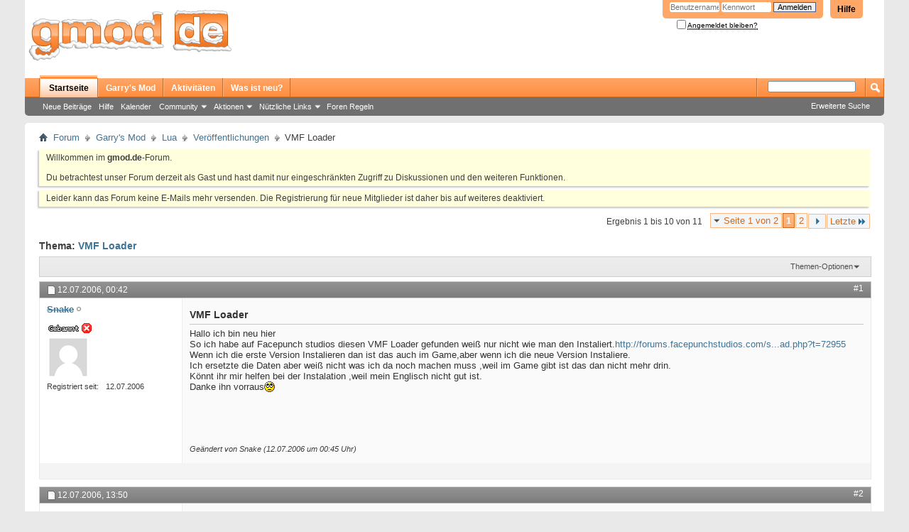

--- FILE ---
content_type: text/html; charset=utf-8
request_url: https://gmod.de/threads/4537-VMF-Loader
body_size: 11675
content:
<!DOCTYPE html PUBLIC "-//W3C//DTD XHTML 1.0 Transitional//EN" "http://www.w3.org/TR/xhtml1/DTD/xhtml1-transitional.dtd">
<html xmlns="http://www.w3.org/1999/xhtml" dir="ltr" lang="de" id="vbulletin_html">
<head>
	<meta http-equiv="Content-Type" content="text/html; charset=utf-8" />
<meta id="e_vb_meta_bburl" name="vb_meta_bburl" content="https://gmod.de" />
<base href="https://gmod.de/" /><!--[if IE]></base><![endif]-->
<meta name="generator" content="vBulletin 4.2.2" />
<meta http-equiv="X-UA-Compatible" content="IE=9" />

	<link rel="Shortcut Icon" href="favicon.ico" type="image/x-icon" />








<script type="text/javascript">
<!--
	if (typeof YAHOO === 'undefined') // Load ALL YUI Local
	{
		document.write('<script type="text/javascript" src="https://scripts.gmod.de/yui/yuiloader-dom-event/yuiloader-dom-event.js?v=422"><\/script>');
		document.write('<script type="text/javascript" src="https://scripts.gmod.de/yui/connection/connection-min.js?v=422"><\/script>');
		var yuipath = 'clientscript/yui';
		var yuicombopath = '';
		var remoteyui = false;
	}
	else	// Load Rest of YUI remotely (where possible)
	{
		var yuipath = 'clientscript/yui';
		var yuicombopath = '';
		var remoteyui = true;
		if (!yuicombopath)
		{
			document.write('<script type="text/javascript" src="https://scripts.gmod.de/yui/connection/connection-min.js?v=422"><\/script>');
		}
	}
	var SESSIONURL = "s=f09792485e4605fba8992db38e200625&";
	var SECURITYTOKEN = "guest";
	var IMGDIR_MISC = "images/misc";
	var IMGDIR_BUTTON = "images/buttons";
	var vb_disable_ajax = parseInt("0", 10);
	var SIMPLEVERSION = "422";
	var BBURL = "https://gmod.de";
	var LOGGEDIN = 0 > 0 ? true : false;
	var THIS_SCRIPT = "showthread";
	var RELPATH = "threads/4537-VMF-Loader";
	var PATHS = {
		forum : "",
		cms   : "",
		blog  : ""
	};
	var AJAXBASEURL = "https://gmod.de/";
// -->
</script>
<script type="text/javascript" src="https://scripts.gmod.de/vbulletin-core.js?v=422"></script>



	<link rel="alternate" type="application/rss+xml" title="gmod.de RSS-Feed" href="https://gmod.de/external.php?type=RSS2" />
	
		<link rel="alternate" type="application/rss+xml" title="gmod.de - Veröffentlichungen - RSS-Feed" href="https://gmod.de/external.php?type=RSS2&amp;forumids=67" />
	



	<link rel="stylesheet" type="text/css" href="https://scripts.gmod.de/vbulletin_css/style00021l/main-rollup.css?d=1541841624" />
        

	<!--[if lt IE 8]>
	<link rel="stylesheet" type="text/css" href="https://scripts.gmod.de/vbulletin_css/style00021l/popupmenu-ie.css?d=1541841624" />
	<link rel="stylesheet" type="text/css" href="https://scripts.gmod.de/vbulletin_css/style00021l/vbulletin-ie.css?d=1541841624" />
	<link rel="stylesheet" type="text/css" href="https://scripts.gmod.de/vbulletin_css/style00021l/vbulletin-chrome-ie.css?d=1541841624" />
	<link rel="stylesheet" type="text/css" href="https://scripts.gmod.de/vbulletin_css/style00021l/vbulletin-formcontrols-ie.css?d=1541841624" />
	<link rel="stylesheet" type="text/css" href="https://scripts.gmod.de/vbulletin_css/style00021l/editor-ie.css?d=1541841624" />
	<![endif]-->
<script type="text/javascript" src="https://scripts.gmod.de/post_thanks.js"></script>

<style type="text/css">
.postbitlegacy .postfoot .textcontrols a.post_thanks_button, .postbit .postfoot .textcontrols a.post_thanks_button  {
	background: url(images/buttons/post_thanks.png) no-repeat transparent left;
	padding-left: 20px;
}
.postbitlegacy .postfoot .textcontrols a.post_thanks_button:hover, .postbit .postfoot .textcontrols a.post_thanks_button:hover  {
	background: url(images/buttons/post_thanks-hover.png) no-repeat transparent left;
</style>
 
	<meta name="keywords" content="facepunch, game, vmf, ,weil, version, weiß, loader, könnt, englisch, vorrausroll, instalation, studios, game,aber, neue, instaliere, ersetzte, instalieren, instaliert.http://forums.facepunchstudios.com/showthread.php?t=72955, daten" />
	<meta name="description" content="Hallo ich bin neu hier 
So ich habe auf Facepunch studios diesen VMF Loader gefunden weiß nur nicht wie man den Instaliert.http://forums.facepunchstudios.com/showthread.php?t=72955 
Wenn ich die erste Version Instalieren dan ist das auch im Game,aber wenn ich die neue Version Instaliere. 
Ich ersetzte die Daten aber weiß nicht was ich da noch machen muss ,weil im Game gibt ist das dan nicht mehr drin. 
Könnt ihr mir helfen bei der Instalation ,weil mein Englisch nicht gut ist. 
Danke ihn" />

	<title> VMF Loader</title>
	<link rel="canonical" href="threads/4537-VMF-Loader?s=f09792485e4605fba8992db38e200625" />
	
	
	
	
	
	
	
	
	

	
		<link rel="stylesheet" type="text/css" href="https://scripts.gmod.de/vbulletin_css/style00021l/showthread-rollup.css?d=1541841624" />
	
	<!--[if lt IE 8]><link rel="stylesheet" type="text/css" href="https://scripts.gmod.de/vbulletin_css/style00021l/toolsmenu-ie.css?d=1541841624" />
	<link rel="stylesheet" type="text/css" href="https://scripts.gmod.de/vbulletin_css/style00021l/postlist-ie.css?d=1541841624" />
	<link rel="stylesheet" type="text/css" href="https://scripts.gmod.de/vbulletin_css/style00021l/showthread-ie.css?d=1541841624" />
	<link rel="stylesheet" type="text/css" href="https://scripts.gmod.de/vbulletin_css/style00021l/postbit-ie.css?d=1541841624" />
	<link rel="stylesheet" type="text/css" href="https://scripts.gmod.de/vbulletin_css/style00021l/poll-ie.css?d=1541841624" /><![endif]-->
<link rel="stylesheet" type="text/css" href="https://scripts.gmod.de/vbulletin_css/style00021l/additional.css?d=1541841624" />

</head>

<body>




<div class="above_body"> <!-- closing tag is in template navbar -->
<div id="header" class="floatcontainer doc_header">
	<div><a name="top" href="forum.php?s=f09792485e4605fba8992db38e200625" class="logo-image"><img src="https://images.gmod.de/gmodde/logo.png" alt="gmod.de - Powered by vBulletin" /></a></div>
	<div id="toplinks" class="toplinks">
		
			<ul class="nouser">
			
				<li><a rel="help" href="faq.php?s=f09792485e4605fba8992db38e200625">Hilfe</a></li>
				<li>
			<script type="text/javascript" src="https://scripts.gmod.de/vbulletin_md5.js?v=422"></script>
			<form id="navbar_loginform" action="login.php?s=f09792485e4605fba8992db38e200625&amp;do=login" method="post" onsubmit="md5hash(vb_login_password, vb_login_md5password, vb_login_md5password_utf, 0)">
				<fieldset id="logindetails" class="logindetails">
					<div>
						<div>
					<input type="text" class="textbox default-value" name="vb_login_username" id="navbar_username" size="10" accesskey="u" tabindex="101" value="Benutzername" />
					<input type="password" class="textbox" tabindex="102" name="vb_login_password" id="navbar_password" size="10" />
					<input type="text" class="textbox default-value" tabindex="102" name="vb_login_password_hint" id="navbar_password_hint" size="10" value="Kennwort" style="display:none;" />
					<input type="submit" class="loginbutton" tabindex="104" value="Anmelden" title="Geben Sie zur Anmeldung Ihren Benutzernamen und Ihr Kennwort in die dafür vorgesehenen Textfelder ein oder klicken Sie auf die 'Registrieren'-Schaltfläche, um ein neues Benutzerkonto anzulegen." accesskey="s" />
						</div>
					</div>
				</fieldset>
				<div id="remember" class="remember">
					<label for="cb_cookieuser_navbar"><input type="checkbox" name="cookieuser" value="1" id="cb_cookieuser_navbar" class="cb_cookieuser_navbar" accesskey="c" tabindex="103" /> <acronym style="border-bottom: 1px dotted #000000; cursor: help;" title="Sie bleiben angemeldet, bis Sie sich selbst abmelden.">Angemeldet bleiben?</acronym></label>
				</div>

				<input type="hidden" name="s" value="f09792485e4605fba8992db38e200625" />
				<input type="hidden" name="securitytoken" value="guest" />
				<input type="hidden" name="do" value="login" />
				<input type="hidden" name="vb_login_md5password" />
				<input type="hidden" name="vb_login_md5password_utf" />
			</form>
			<script type="text/javascript">
			YAHOO.util.Dom.setStyle('navbar_password_hint', "display", "inline");
			YAHOO.util.Dom.setStyle('navbar_password', "display", "none");
			vB_XHTML_Ready.subscribe(function()
			{
			//
				YAHOO.util.Event.on('navbar_username', "focus", navbar_username_focus);
				YAHOO.util.Event.on('navbar_username', "blur", navbar_username_blur);
				YAHOO.util.Event.on('navbar_password_hint', "focus", navbar_password_hint);
				YAHOO.util.Event.on('navbar_password', "blur", navbar_password);
			});
			
			function navbar_username_focus(e)
			{
			//
				var textbox = YAHOO.util.Event.getTarget(e);
				if (textbox.value == 'Benutzername')
				{
				//
					textbox.value='';
					textbox.style.color='#000000';
				}
			}

			function navbar_username_blur(e)
			{
			//
				var textbox = YAHOO.util.Event.getTarget(e);
				if (textbox.value == '')
				{
				//
					textbox.value='Benutzername';
					textbox.style.color='#777777';
				}
			}
			
			function navbar_password_hint(e)
			{
			//
				var textbox = YAHOO.util.Event.getTarget(e);
				
				YAHOO.util.Dom.setStyle('navbar_password_hint', "display", "none");
				YAHOO.util.Dom.setStyle('navbar_password', "display", "inline");
				YAHOO.util.Dom.get('navbar_password').focus();
			}

			function navbar_password(e)
			{
			//
				var textbox = YAHOO.util.Event.getTarget(e);
				
				if (textbox.value == '')
				{
					YAHOO.util.Dom.setStyle('navbar_password_hint', "display", "inline");
					YAHOO.util.Dom.setStyle('navbar_password', "display", "none");
				}
			}
			</script>
				</li>
				
			</ul>
		
	</div>
	<div class="ad_global_header">
		
		
	</div>
	<hr />
</div>
<div id="navbar" class="navbar">
	<ul id="navtabs" class="navtabs floatcontainer">
		
		
	
		<li class="selected" id="vbtab_forum">
			<a class="navtab" href="forum.php?s=f09792485e4605fba8992db38e200625">Startseite</a>
		</li>
		
		
			<ul class="floatcontainer">
				
					
						
							<li id="vbflink_newposts"><a href="search.php?s=f09792485e4605fba8992db38e200625&amp;do=getnew&amp;contenttype=vBForum_Post">Neue Beiträge</a></li>
						
					
				
					
						
							<li id="vbflink_faq"><a href="faq.php?s=f09792485e4605fba8992db38e200625">Hilfe</a></li>
						
					
				
					
						
							<li id="vbflink_calendar"><a href="calendar.php?s=f09792485e4605fba8992db38e200625">Kalender</a></li>
						
					
				
					
						<li class="popupmenu" id="vbmenu_community">
							<a href="javascript://" class="popupctrl">Community</a>
							<ul class="popupbody popuphover">
								
									<li id="vbclink_members"><a href="memberlist.php?s=f09792485e4605fba8992db38e200625">Benutzerliste</a></li>
								
							</ul>
						</li>
					
				
					
						<li class="popupmenu" id="vbmenu_actions">
							<a href="javascript://" class="popupctrl">Aktionen</a>
							<ul class="popupbody popuphover">
								
									<li id="vbalink_mfr"><a href="forumdisplay.php?s=f09792485e4605fba8992db38e200625&amp;do=markread&amp;markreadhash=guest">Alle Foren als gelesen markieren</a></li>
								
							</ul>
						</li>
					
				
					
						<li class="popupmenu" id="vbmenu_qlinks">
							<a href="javascript://" class="popupctrl">Nützliche Links</a>
							<ul class="popupbody popuphover">
								
									<li id="vbqlink_posts"><a href="search.php?s=f09792485e4605fba8992db38e200625&amp;do=getdaily&amp;contenttype=vBForum_Post">Heutige Beiträge</a></li>
								
									<li id="vbqlink_leaders"><a href="showgroups.php?s=f09792485e4605fba8992db38e200625">Forum-Mitarbeiter anzeigen </a></li>
								
							</ul>
						</li>
					
				
					
						
							<li id="vsafrules_link"><a href="misc.php??s=f09792485e4605fba8992db38e200625do=vsarules">Foren Regeln</a></li>
						
					
				
			</ul>
		

	
		<li  id="tab_nziw_422">
			<a class="navtab" href="https://gmod.de/forums/43-Garry-s-Mod">Garry's Mod</a>
		</li>
		
		

	
		<li  id="vbtab_activity">
			<a class="navtab" href="activity.php?s=f09792485e4605fba8992db38e200625">Aktivitäten</a>
		</li>
		
		

	
		<li  id="vbtab_whatsnew">
			<a class="navtab" href="search.php?s=f09792485e4605fba8992db38e200625&amp;do=getnew&contenttype=vBForum_Post">Was ist neu?</a>
		</li>
		
		

		
	</ul>
	
		<div id="globalsearch" class="globalsearch">
			<form action="search.php?s=f09792485e4605fba8992db38e200625&amp;do=process" method="post" id="navbar_search" class="navbar_search">
				
				<input type="hidden" name="securitytoken" value="guest" />
				<input type="hidden" name="do" value="process" />
				<span class="textboxcontainer"><span><input type="text" value="" name="query" class="textbox" tabindex="99"/></span></span>
				<span class="buttoncontainer"><span><input type="image" class="searchbutton" src="https://images.gmod.de/buttons/search.png" name="submit" onclick="document.getElementById('navbar_search').submit;" tabindex="100"/></span></span>
			</form>
			<ul class="navbar_advanced_search">
				<li><a href="search.php?s=f09792485e4605fba8992db38e200625&amp;search_type=1" accesskey="4">Erweiterte Suche</a></li>
				
			</ul>
		</div>
	
</div>
</div><!-- closing div for above_body -->

<div class="body_wrapper">
<div id="breadcrumb" class="breadcrumb">
	<ul class="floatcontainer">
		<li class="navbithome"><a href="index.php?s=f09792485e4605fba8992db38e200625" accesskey="1"><img src="https://images.gmod.de/misc/navbit-home.png" alt="Startseite" /></a></li>
		
	<li class="navbit"><a href="forum.php?s=f09792485e4605fba8992db38e200625">Forum</a></li>

	<li class="navbit"><a href="forums/43-Garry-s-Mod?s=f09792485e4605fba8992db38e200625">Garry's Mod</a></li>

	<li class="navbit"><a href="forums/49-Lua?s=f09792485e4605fba8992db38e200625">Lua</a></li>

	<li class="navbit"><a href="forums/67-Veröffentlichungen?s=f09792485e4605fba8992db38e200625">Veröffentlichungen</a></li>

		
	<li class="navbit lastnavbit"><span> VMF Loader</span></li>

	</ul>
	<hr />
</div>

 



	<form action="profile.php?do=dismissnotice" method="post" id="notices" class="notices">
		<input type="hidden" name="do" value="dismissnotice" />
		<input type="hidden" name="s" value="s=f09792485e4605fba8992db38e200625&amp;" />
		<input type="hidden" name="securitytoken" value="guest" />
		<input type="hidden" id="dismiss_notice_hidden" name="dismiss_noticeid" value="" />
		<input type="hidden" name="url" value="" />
		<ol>
			<li class="restore" id="navbar_notice_1">
	
	Willkommen im <strong>gmod.de</strong>-Forum. <br /><br />Du betrachtest unser Forum derzeit als Gast und hast damit nur eingeschr&auml;nkten Zugriff zu Diskussionen und den weiteren Funktionen.
</li><li class="restore" id="navbar_notice_18">
	
	Leider kann das Forum keine E-Mails mehr versenden.

Die Registrierung für neue Mitglieder ist daher bis auf weiteres deaktiviert.
</li>
		</ol>
	</form>




	<div id="above_postlist" class="above_postlist">
		
		<div id="pagination_top" class="pagination_top">
		
			<form action="threads/4537-VMF-Loader/page2?s=f09792485e4605fba8992db38e200625" method="get" class="pagination popupmenu nohovermenu">
<input type="hidden" name="t" value="4537" /><input type="hidden" name="s" value="f09792485e4605fba8992db38e200625" />
	
		<span><a href="javascript://" class="popupctrl">Seite 1 von 2</a></span>
		
		
		
		<span class="selected"><a href="javascript://" title="Ergebnis 1 bis 10 von 11">1</a></span><span><a href="threads/4537-VMF-Loader/page2?s=f09792485e4605fba8992db38e200625" title="Zeige Ergebnis 11 bis 11 von 11">2</a></span>
		
		
		<span class="prev_next"><a rel="next" href="threads/4537-VMF-Loader/page2?s=f09792485e4605fba8992db38e200625" title="Nächste Seite - Ergebnis 11 bis 11 von 11"><img src="https://images.gmod.de/pagination/next-right.png" alt="Nächste" /></a></span>
		
		
		<span class="first_last"><a href="threads/4537-VMF-Loader/page2?s=f09792485e4605fba8992db38e200625" title="Letzte Seite - Ergebnis 11 bis 11 von 11">Letzte<img src="https://images.gmod.de/pagination/last-right.png" alt="Letzte" /></a></span>
		
	
	<ul class="popupbody popuphover">
		<li class="formsubmit jumptopage"><label>Gehe zu Seite: <input type="text" name="page" size="4" /></label> <input type="submit" class="button" value="Los" /></li>
	</ul>
</form>
		
			<div id="postpagestats_above" class="postpagestats">
				Ergebnis 1 bis 10 von 11
			</div>
		</div>
	</div>
	<div id="pagetitle" class="pagetitle">
		<h1>
			Thema: <span class="threadtitle"><a href="threads/4537-VMF-Loader?s=f09792485e4605fba8992db38e200625" title="Seite neu laden">VMF Loader</a></span>
		</h1>
		
	</div>
	<div id="thread_controls" class="thread_controls toolsmenu">
		<div>
		<ul id="postlist_popups" class="postlist_popups popupgroup">
			
			
			<li class="popupmenu" id="threadtools">
				<h6><a class="popupctrl" href="javascript://">Themen-Optionen</a></h6>
				<ul class="popupbody popuphover">
					<li><a href="printthread.php?s=f09792485e4605fba8992db38e200625&amp;t=4537&amp;pp=10&amp;page=1" accesskey="3" rel="nofollow">Druckbare Version zeigen</a></li>
					
						<li><a href="sendmessage.php?s=f09792485e4605fba8992db38e200625&amp;do=sendtofriend&amp;t=4537" rel="nofollow">Thema weiterempfehlen&hellip;</a></li>
					
					<li>
						
							<a href="subscription.php?s=f09792485e4605fba8992db38e200625&amp;do=addsubscription&amp;t=4537" rel="nofollow">Thema abonnieren&hellip;</a>
						
					</li>
					
				</ul>
			</li>

			

			

			

			

			
			</ul>
		</div>
	</div>

<div id="postlist" class="postlist restrain">
	

	
		<ol id="posts" class="posts" start="1">
			
<li class="postbitlegacy postbitim postcontainer old" id="post_61397">
<!-- see bottom of postbit.css for .userinfo .popupmenu styles -->

	<div class="posthead">
			<span class="postdate old">
				
					<span class="date">12.07.2006,&nbsp;<span class="time">00:42</span></span>
				
			</span>
			<span class="nodecontrols">
				
					<a name="post61397" href="threads/4537-VMF-Loader?s=f09792485e4605fba8992db38e200625&amp;p=61397&amp;viewfull=1#post61397" class="postcounter">#1</a><a id="postcount61397" name="1"></a>
				
				
				
			</span>
	</div>
	<div class="postdetails">
		<div class="userinfo">
			<div class="username_container">
			
				<div class="popupmenu memberaction">
	<a class="username offline popupctrl" href="members/790-Snake?s=f09792485e4605fba8992db38e200625" title="Snake ist offline"><strong><span style="text-decoration: line-through;">Snake</span></strong></a>
	<ul class="popupbody popuphover memberaction_body">
		<li class="left">
			<a href="members/790-Snake?s=f09792485e4605fba8992db38e200625" class="siteicon_profile">
				Profil
			</a>
		</li>
		
		<li class="right">
			<a href="search.php?s=f09792485e4605fba8992db38e200625&amp;do=finduser&amp;userid=790&amp;contenttype=vBForum_Post&amp;showposts=1" class="siteicon_forum" rel="nofollow">
				Beiträge anzeigen
			</a>
		</li>
		
		
		
		
		
		
		
		

		

		
		
	</ul>
</div>
				<img class="inlineimg onlinestatus" src="https://images.gmod.de/statusicon/user-offline.png" alt="Snake ist offline" border="0" />

			
			</div>
			<span class="usertitle">
				<img src="https://images.gmod.de/gmodde/titles/gebannt.png" alt="" border="0" />
			</span>
			
			
			
			<a class="postuseravatar" href="members/790-Snake?s=f09792485e4605fba8992db38e200625" title="Snake ist offline">
<img src="https://images.gmod.de/misc/unknown.gif" alt="Avatar von Snake" title="Avatar von Snake" />
			</a>
			 
			
				<hr />
				<dl class="userinfo_extra">
					<dt>Registriert seit</dt> <dd>12.07.2006</dd>
					
					<!--  -->
					<!-- <dt>Beiträge</dt> <dd>115</dd>	-->
					
				</dl>
				
				
				<div class="imlinks">
					    
				</div>
			
			
		</div>
		<div class="postbody">
			<div class="postrow has_after_content">
				
				
				<h2 class="title icon">
					VMF Loader
				</h2>
				


						
							
							
						
						
				<div class="content">
					<div id="post_message_61397">
						<blockquote class="postcontent restore ">
<!-- aeBeginAds -->
							Hallo ich bin neu hier<br />
So ich habe auf Facepunch studios diesen VMF Loader gefunden weiß nur nicht wie man den Instaliert.<a href="http://forums.facepunchstudios.com/showthread.php?t=72955" target="_blank" rel="nofollow">http://forums.facepunchstudios.com/s...ad.php?t=72955</a><br />
Wenn ich die erste Version Instalieren dan ist das auch im Game,aber wenn ich die neue Version Instaliere.<br />
Ich ersetzte die Daten aber weiß nicht was ich da noch machen muss ,weil im Game gibt ist das dan nicht mehr drin.<br />
Könnt ihr mir helfen bei der Instalation ,weil mein Englisch nicht gut ist.<br />
Danke ihn vorraus<img src="https://images.gmod.de/gmodde/smilies/icon_rolleyes.gif" border="0" alt="" title="Rolling Eyes" class="inlineimg" />

<!-- aeEndAds -->
						</blockquote>
					</div>

					
				</div>
			</div>
			
			<div class="after_content">
				
				<!-- edit note -->
				<blockquote class="postcontent lastedited">
					
						Geändert von Snake (12.07.2006 um <span class="time">00:45</span> Uhr)
					
					
				</blockquote>
				<!-- / edit note -->
				
				
				
					 
				
				
				
			</div>
			
			<div class="cleardiv"></div>
		</div>
	</div>
		<div class="postfoot">
			<!-- <div class="postfoot_container"> -->
			<div class="textcontrols floatcontainer">
				<span class="postcontrols">
					<img style="display:none" id="progress_61397" src="https://images.gmod.de/misc/progress.gif" alt="" />
					
					
					
					
				</span>
				<span class="postlinking">
					
						
					

					
					
					
					

					
					

					
					
					
					
					
				</span>
			<!-- </div> -->
			</div>
		</div>
	<hr />
</li>
<li class="postbitlegacy postbitim" id="post_thanks_box_61397" style="display:none">
	
</li> 
<li class="postbitlegacy postbitim postcontainer old" id="post_61436">
<!-- see bottom of postbit.css for .userinfo .popupmenu styles -->

	<div class="posthead">
			<span class="postdate old">
				
					<span class="date">12.07.2006,&nbsp;<span class="time">13:50</span></span>
				
			</span>
			<span class="nodecontrols">
				
					<a name="post61436" href="threads/4537-VMF-Loader?s=f09792485e4605fba8992db38e200625&amp;p=61436&amp;viewfull=1#post61436" class="postcounter">#2</a><a id="postcount61436" name="2"></a>
				
				
				
			</span>
	</div>
	<div class="postdetails">
		<div class="userinfo">
			<div class="username_container">
			
				<div class="popupmenu memberaction">
	<a class="username offline popupctrl" href="members/357-Pac_187?s=f09792485e4605fba8992db38e200625" title="Pac_187 ist offline"><strong>Pac_187</strong></a>
	<ul class="popupbody popuphover memberaction_body">
		<li class="left">
			<a href="members/357-Pac_187?s=f09792485e4605fba8992db38e200625" class="siteicon_profile">
				Profil
			</a>
		</li>
		
		<li class="right">
			<a href="search.php?s=f09792485e4605fba8992db38e200625&amp;do=finduser&amp;userid=357&amp;contenttype=vBForum_Post&amp;showposts=1" class="siteicon_forum" rel="nofollow">
				Beiträge anzeigen
			</a>
		</li>
		
		
		<li class="left">
			<a href="private.php?s=f09792485e4605fba8992db38e200625&amp;do=newpm&amp;u=357" class="siteicon_message" rel="nofollow">
				Private Nachricht
			</a>
		</li>
		
		
		
		
		
		
		

		

		
		
	</ul>
</div>
				<img class="inlineimg onlinestatus" src="https://images.gmod.de/statusicon/user-offline.png" alt="Pac_187 ist offline" border="0" />

			
			</div>
			<span class="usertitle">
				<img src="https://images.gmod.de/gmodde/titles/user/pac.png" alt="" border="0" />
			</span>
			
			
			
			<a class="postuseravatar" href="members/357-Pac_187?s=f09792485e4605fba8992db38e200625" title="Pac_187 ist offline">
<img src="https://userdata.gmod.de/avatars/avatar357_63.gif" alt="Avatar von Pac_187" title="Avatar von Pac_187" />
			</a>
			 
			
				<hr />
				<dl class="userinfo_extra">
					<dt>Registriert seit</dt> <dd>14.11.2005</dd>
					
					<!--  -->
					<!-- <dt>Beiträge</dt> <dd>8.739</dd>	-->
					
				</dl>
				
				
				<div class="imlinks">
					    
				</div>
			
			
				<span class="rank"><a href="https://gmod.de/faq.php?faq=vb_board_usage#faq_steamauth"><img src="https://images.gmod.de/gmodde/ranks/hat_gmod.png"></a><a href="https://gmod.de/showgroups.php"><img src="https://images.gmod.de/gmodde/ranks/hat_gespendet.png"></a><a href="https://gmod.de/showgroups.php"><img src="https://images.gmod.de/gmodde/ranks/ehemaliger_mitarbeiter.png"></a></span>
			
		</div>
		<div class="postbody">
			<div class="postrow">
				
				
				<h2 class="title icon">
					<img src="https://images.gmod.de/gmodde/icons/standard.png" alt="Standard" /> AW: VMF Loader
				</h2>
				


						
						
				<div class="content">
					<div id="post_message_61436">
						<blockquote class="postcontent restore ">
<!-- aeBeginAds -->
							Schieb einfach die vmfloader.lua in  <b>.....gmod9\lua\init\</b>  rein dann läd das spiel den VMF-Loader<br />
sobald du eine Map startest<img src="https://images.gmod.de/gmodde/smilies/icon_wink.gif" border="0" alt="" title="Wink" class="inlineimg" /> <br />
<br />
<br />
btw.: Willkommen im Forum

<!-- aeEndAds -->
						</blockquote>
					</div>

					
				</div>
			</div>
			
			<div class="cleardiv"></div>
		</div>
	</div>
		<div class="postfoot">
			<!-- <div class="postfoot_container"> -->
			<div class="textcontrols floatcontainer">
				<span class="postcontrols">
					<img style="display:none" id="progress_61436" src="https://images.gmod.de/misc/progress.gif" alt="" />
					
					
					
					
				</span>
				<span class="postlinking">
					
						
					

					
					
					
					

					
					

					
					
					
					
					
				</span>
			<!-- </div> -->
			</div>
		</div>
	<hr />
</li>
<li class="postbitlegacy postbitim" id="post_thanks_box_61436" style="display:none">
	
</li> 
<li class="postbitlegacy postbitim postcontainer old" id="post_61448">
<!-- see bottom of postbit.css for .userinfo .popupmenu styles -->

	<div class="posthead">
			<span class="postdate old">
				
					<span class="date">12.07.2006,&nbsp;<span class="time">15:38</span></span>
				
			</span>
			<span class="nodecontrols">
				
					<a name="post61448" href="threads/4537-VMF-Loader?s=f09792485e4605fba8992db38e200625&amp;p=61448&amp;viewfull=1#post61448" class="postcounter">#3</a><a id="postcount61448" name="3"></a>
				
				
				
			</span>
	</div>
	<div class="postdetails">
		<div class="userinfo">
			<div class="username_container">
			
				<div class="popupmenu memberaction">
	<a class="username offline popupctrl" href="members/790-Snake?s=f09792485e4605fba8992db38e200625" title="Snake ist offline"><strong><span style="text-decoration: line-through;">Snake</span></strong></a>
	<ul class="popupbody popuphover memberaction_body">
		<li class="left">
			<a href="members/790-Snake?s=f09792485e4605fba8992db38e200625" class="siteicon_profile">
				Profil
			</a>
		</li>
		
		<li class="right">
			<a href="search.php?s=f09792485e4605fba8992db38e200625&amp;do=finduser&amp;userid=790&amp;contenttype=vBForum_Post&amp;showposts=1" class="siteicon_forum" rel="nofollow">
				Beiträge anzeigen
			</a>
		</li>
		
		
		
		
		
		
		
		

		

		
		
	</ul>
</div>
				<img class="inlineimg onlinestatus" src="https://images.gmod.de/statusicon/user-offline.png" alt="Snake ist offline" border="0" />

			
			</div>
			<span class="usertitle">
				<img src="https://images.gmod.de/gmodde/titles/gebannt.png" alt="" border="0" />
			</span>
			
			
			
			<a class="postuseravatar" href="members/790-Snake?s=f09792485e4605fba8992db38e200625" title="Snake ist offline">
<img src="https://images.gmod.de/misc/unknown.gif" alt="Avatar von Snake" title="Avatar von Snake" />
			</a>
			 
			
				<hr />
				<dl class="userinfo_extra">
					<dt>Registriert seit</dt> <dd>12.07.2006</dd>
					
					<!--  -->
					<!-- <dt>Beiträge</dt> <dd>115</dd>	-->
					
				</dl>
				
				
				<div class="imlinks">
					    
				</div>
			
			
		</div>
		<div class="postbody">
			<div class="postrow has_after_content">
				
				
				<h2 class="title icon">
					<img src="https://images.gmod.de/gmodde/icons/standard.png" alt="Standard" /> AW: VMF Loader
				</h2>
				


						
						
				<div class="content">
					<div id="post_message_61448">
						<blockquote class="postcontent restore ">
<!-- aeBeginAds -->
							Ne ich mein aber nicht die alte die habe ich ja drin mit den Kran und so.<br />
Ich mein ja die neue die in den Link ist und da gibs ja keine vmfloader.lua.<br />
Da steht ja der lua Code aber dami kam ich nie klar.<br />
<br />
Installation Instructions<br />
Step1: Extract to your Gmod9 folder.<br />
Step2: Alter your lua/vmfloader/config file:<br />
<br />
<br />
lua Code:<br />
<div class="bbcode_container">
	<div class="bbcode_quote">
		<div class="quote_container">
			<div class="bbcode_quote_container"></div>
			
				123456789101112131415-- Base Config.MAX_CONTRAPTION_SPAWNS = -1;        -- Max number of times a player can spawn stuff. -1 = InfiniteCONTRAPTION_SPAWN_DELAY =   5;      -- Ammount of time  between contraption spawns. -1 = None -- Add folders here.-- Example: VMFLoader.AddFolder( friendlyname, path, access );VMFLoader.AddFolder( &quot;Contraptions&quot;, &quot;contraptions&quot;, &quot;&quot; );VMFLoader.AddFolder( &quot;Admin Only&quot;, &quot;contraptions/admin&quot;, &quot;a&quot; ); -- Add users here.-- Access Levels:--      a-y - Folder admin.--      z - Immune to max spawns, spawn delays.-- Example: VMFLoader.AddUser( &quot;STEAMID&quot;, &quot;abcdef&quot; );
			
		</div>
	</div>
</div>So it looks like<br />
<br />
<br />
lua Code:<br />
<div class="bbcode_container">
	<div class="bbcode_quote">
		<div class="quote_container">
			<div class="bbcode_quote_container"></div>
			
				123456789101112131415-- Base Config.MAX_CONTRAPTION_SPAWNS = -1;        -- Max number of times a player can spawn stuff. -1 = InfiniteCONTRAPTION_SPAWN_DELAY =   5;      -- Ammount of time  between contraption spawns. -1 = None -- Add folders here.-- Example: VMFLoader.AddFolder( friendlyname, path, access );VMFLoader.AddFolder( &quot;Contraptions&quot;, &quot;contraptions&quot;, &quot;&quot; );VMFLoader.AddFolder( &quot;Admin Only&quot;, &quot;contraptions/admin&quot;, &quot;a&quot; ); -- Add users here.-- Access Levels:--      a-y - Folder admin.--      z - Immune to max spawns, spawn delays.-- Example: VMFLoader.AddUser( &quot;STEAMID&quot;, &quot;abcdef&quot; ); VMFLoader.AddUser( &quot;Steam:YOURSTEAMID&quot;, &quot;abcdef&quot; ); <br />
(Optional)Step3: Download the VMF Pack posted above, and repalce the old contraptions folder with it.
			
		</div>
	</div>
</div>Step4: Enter G-Mod, and check the spawn menu. You should see &quot;VMFLoader- Contraptions.&quot;<br />
Done. You have successfully installed VMF Loader.

<!-- aeEndAds -->
						</blockquote>
					</div>

					
				</div>
			</div>
			
			<div class="after_content">
				
				<!-- edit note -->
				<blockquote class="postcontent lastedited">
					
						Geändert von Snake (12.07.2006 um <span class="time">15:40</span> Uhr)
					
					
				</blockquote>
				<!-- / edit note -->
				
				
				
				
				
			</div>
			
			<div class="cleardiv"></div>
		</div>
	</div>
		<div class="postfoot">
			<!-- <div class="postfoot_container"> -->
			<div class="textcontrols floatcontainer">
				<span class="postcontrols">
					<img style="display:none" id="progress_61448" src="https://images.gmod.de/misc/progress.gif" alt="" />
					
					
					
					
				</span>
				<span class="postlinking">
					
						
					

					
					
					
					

					
					

					
					
					
					
					
				</span>
			<!-- </div> -->
			</div>
		</div>
	<hr />
</li>
<li class="postbitlegacy postbitim" id="post_thanks_box_61448" style="display:none">
	
</li> 
<li class="postbitlegacy postbitim postcontainer old" id="post_61470">
<!-- see bottom of postbit.css for .userinfo .popupmenu styles -->

	<div class="posthead">
			<span class="postdate old">
				
					<span class="date">12.07.2006,&nbsp;<span class="time">18:38</span></span>
				
			</span>
			<span class="nodecontrols">
				
					<a name="post61470" href="threads/4537-VMF-Loader?s=f09792485e4605fba8992db38e200625&amp;p=61470&amp;viewfull=1#post61470" class="postcounter">#4</a><a id="postcount61470" name="4"></a>
				
				
				
			</span>
	</div>
	<div class="postdetails">
		<div class="userinfo">
			<div class="username_container">
			
				<div class="popupmenu memberaction">
	<a class="username offline popupctrl" href="members/357-Pac_187?s=f09792485e4605fba8992db38e200625" title="Pac_187 ist offline"><strong>Pac_187</strong></a>
	<ul class="popupbody popuphover memberaction_body">
		<li class="left">
			<a href="members/357-Pac_187?s=f09792485e4605fba8992db38e200625" class="siteicon_profile">
				Profil
			</a>
		</li>
		
		<li class="right">
			<a href="search.php?s=f09792485e4605fba8992db38e200625&amp;do=finduser&amp;userid=357&amp;contenttype=vBForum_Post&amp;showposts=1" class="siteicon_forum" rel="nofollow">
				Beiträge anzeigen
			</a>
		</li>
		
		
		<li class="left">
			<a href="private.php?s=f09792485e4605fba8992db38e200625&amp;do=newpm&amp;u=357" class="siteicon_message" rel="nofollow">
				Private Nachricht
			</a>
		</li>
		
		
		
		
		
		
		

		

		
		
	</ul>
</div>
				<img class="inlineimg onlinestatus" src="https://images.gmod.de/statusicon/user-offline.png" alt="Pac_187 ist offline" border="0" />

			
			</div>
			<span class="usertitle">
				<img src="https://images.gmod.de/gmodde/titles/user/pac.png" alt="" border="0" />
			</span>
			
			
			
			<a class="postuseravatar" href="members/357-Pac_187?s=f09792485e4605fba8992db38e200625" title="Pac_187 ist offline">
<img src="https://userdata.gmod.de/avatars/avatar357_63.gif" alt="Avatar von Pac_187" title="Avatar von Pac_187" />
			</a>
			 
			
				<hr />
				<dl class="userinfo_extra">
					<dt>Registriert seit</dt> <dd>14.11.2005</dd>
					
					<!--  -->
					<!-- <dt>Beiträge</dt> <dd>8.739</dd>	-->
					
				</dl>
				
				
				<div class="imlinks">
					    
				</div>
			
			
				<span class="rank"><a href="https://gmod.de/faq.php?faq=vb_board_usage#faq_steamauth"><img src="https://images.gmod.de/gmodde/ranks/hat_gmod.png"></a><a href="https://gmod.de/showgroups.php"><img src="https://images.gmod.de/gmodde/ranks/hat_gespendet.png"></a><a href="https://gmod.de/showgroups.php"><img src="https://images.gmod.de/gmodde/ranks/ehemaliger_mitarbeiter.png"></a></span>
			
		</div>
		<div class="postbody">
			<div class="postrow">
				
				
				<h2 class="title icon">
					<img src="https://images.gmod.de/gmodde/icons/standard.png" alt="Standard" /> AW: VMF Loader
				</h2>
				


						
						
				<div class="content">
					<div id="post_message_61470">
						<blockquote class="postcontent restore ">
<!-- aeBeginAds -->
							Das ist nur damit du Admin auf einem Dedicatedserver wirst.....<img src="https://images.gmod.de/gmodde/smilies/icon_rolleyes.gif" border="0" alt="" title="Rolling Eyes" class="inlineimg" /> <br />
<br />
für Singleplayer brauchst du das nicht....

<!-- aeEndAds -->
						</blockquote>
					</div>

					
				</div>
			</div>
			
			<div class="cleardiv"></div>
		</div>
	</div>
		<div class="postfoot">
			<!-- <div class="postfoot_container"> -->
			<div class="textcontrols floatcontainer">
				<span class="postcontrols">
					<img style="display:none" id="progress_61470" src="https://images.gmod.de/misc/progress.gif" alt="" />
					
					
					
					
				</span>
				<span class="postlinking">
					
						
					

					
					
					
					

					
					

					
					
					
					
					
				</span>
			<!-- </div> -->
			</div>
		</div>
	<hr />
</li>
<li class="postbitlegacy postbitim" id="post_thanks_box_61470">
	<div class="postbody" style="margin-left: 0">
	<div class="postrow">
	
	<h2 style="font-size: 11px" class="title">
		
			Folgender Benutzer sagt Danke zu Pac_187 für den nützlichen Beitrag:
		
	</h2>
	<div class="content" style="font-size: 10px">
		<div id="post_thanks_bit_61470">
			<blockquote class="postcontent restore">
				<a href="member.php?s=f09792485e4605fba8992db38e200625&amp;u=790" rel="nofollow">Snake</a> 
			</blockquote>
		</div>
	</div>
	</div>
</div>
<hr /> 
</li> 
<li class="postbitlegacy postbitim postcontainer old" id="post_61473">
<!-- see bottom of postbit.css for .userinfo .popupmenu styles -->

	<div class="posthead">
			<span class="postdate old">
				
					<span class="date">12.07.2006,&nbsp;<span class="time">19:36</span></span>
				
			</span>
			<span class="nodecontrols">
				
					<a name="post61473" href="threads/4537-VMF-Loader?s=f09792485e4605fba8992db38e200625&amp;p=61473&amp;viewfull=1#post61473" class="postcounter">#5</a><a id="postcount61473" name="5"></a>
				
				
				
			</span>
	</div>
	<div class="postdetails">
		<div class="userinfo">
			<div class="username_container">
			
				<div class="popupmenu memberaction">
	<a class="username offline popupctrl" href="members/790-Snake?s=f09792485e4605fba8992db38e200625" title="Snake ist offline"><strong><span style="text-decoration: line-through;">Snake</span></strong></a>
	<ul class="popupbody popuphover memberaction_body">
		<li class="left">
			<a href="members/790-Snake?s=f09792485e4605fba8992db38e200625" class="siteicon_profile">
				Profil
			</a>
		</li>
		
		<li class="right">
			<a href="search.php?s=f09792485e4605fba8992db38e200625&amp;do=finduser&amp;userid=790&amp;contenttype=vBForum_Post&amp;showposts=1" class="siteicon_forum" rel="nofollow">
				Beiträge anzeigen
			</a>
		</li>
		
		
		
		
		
		
		
		

		

		
		
	</ul>
</div>
				<img class="inlineimg onlinestatus" src="https://images.gmod.de/statusicon/user-offline.png" alt="Snake ist offline" border="0" />

			
			</div>
			<span class="usertitle">
				<img src="https://images.gmod.de/gmodde/titles/gebannt.png" alt="" border="0" />
			</span>
			
			
			
			<a class="postuseravatar" href="members/790-Snake?s=f09792485e4605fba8992db38e200625" title="Snake ist offline">
<img src="https://images.gmod.de/misc/unknown.gif" alt="Avatar von Snake" title="Avatar von Snake" />
			</a>
			 
			
				<hr />
				<dl class="userinfo_extra">
					<dt>Registriert seit</dt> <dd>12.07.2006</dd>
					
					<!--  -->
					<!-- <dt>Beiträge</dt> <dd>115</dd>	-->
					
				</dl>
				
				
				<div class="imlinks">
					    
				</div>
			
			
		</div>
		<div class="postbody">
			<div class="postrow has_after_content">
				
				
				<h2 class="title icon">
					<img src="https://images.gmod.de/gmodde/icons/standard.png" alt="Standard" /> AW: VMF Loader
				</h2>
				


						
						
				<div class="content">
					<div id="post_message_61473">
						<blockquote class="postcontent restore ">
<!-- aeBeginAds -->
							Oh danke<br />
kann geclosed werden<img src="https://images.gmod.de/gmodde/smilies/icon_wink.gif" border="0" alt="" title="Wink" class="inlineimg" /> <br />
Aber vorrher eine andere Frage brauch ich überhaupt den Lua Code.

<!-- aeEndAds -->
						</blockquote>
					</div>

					
				</div>
			</div>
			
			<div class="after_content">
				
				<!-- edit note -->
				<blockquote class="postcontent lastedited">
					
						Geändert von Snake (12.07.2006 um <span class="time">19:42</span> Uhr)
					
					
				</blockquote>
				<!-- / edit note -->
				
				
				
				
				
			</div>
			
			<div class="cleardiv"></div>
		</div>
	</div>
		<div class="postfoot">
			<!-- <div class="postfoot_container"> -->
			<div class="textcontrols floatcontainer">
				<span class="postcontrols">
					<img style="display:none" id="progress_61473" src="https://images.gmod.de/misc/progress.gif" alt="" />
					
					
					
					
				</span>
				<span class="postlinking">
					
						
					

					
					
					
					

					
					

					
					
					
					
					
				</span>
			<!-- </div> -->
			</div>
		</div>
	<hr />
</li>
<li class="postbitlegacy postbitim" id="post_thanks_box_61473" style="display:none">
	
</li> 
<li class="postbitlegacy postbitim postcontainer old" id="post_61478">
<!-- see bottom of postbit.css for .userinfo .popupmenu styles -->

	<div class="posthead">
			<span class="postdate old">
				
					<span class="date">12.07.2006,&nbsp;<span class="time">19:48</span></span>
				
			</span>
			<span class="nodecontrols">
				
					<a name="post61478" href="threads/4537-VMF-Loader?s=f09792485e4605fba8992db38e200625&amp;p=61478&amp;viewfull=1#post61478" class="postcounter">#6</a><a id="postcount61478" name="6"></a>
				
				
				
			</span>
	</div>
	<div class="postdetails">
		<div class="userinfo">
			<div class="username_container">
			
				<div class="popupmenu memberaction">
	<a class="username offline popupctrl" href="members/334-LoC?s=f09792485e4605fba8992db38e200625" title="LoC ist offline"><strong><span style="font-weight: bolder;">LoC</span></strong></a>
	<ul class="popupbody popuphover memberaction_body">
		<li class="left">
			<a href="members/334-LoC?s=f09792485e4605fba8992db38e200625" class="siteicon_profile">
				Profil
			</a>
		</li>
		
		<li class="right">
			<a href="search.php?s=f09792485e4605fba8992db38e200625&amp;do=finduser&amp;userid=334&amp;contenttype=vBForum_Post&amp;showposts=1" class="siteicon_forum" rel="nofollow">
				Beiträge anzeigen
			</a>
		</li>
		
		
		<li class="left">
			<a href="private.php?s=f09792485e4605fba8992db38e200625&amp;do=newpm&amp;u=334" class="siteicon_message" rel="nofollow">
				Private Nachricht
			</a>
		</li>
		
		
		
		
		
		<li class="left">
			<a href="http://tunn.at" class="siteicon_homepage">
				Homepage besuchen
			</a>
		</li>
		
		
		

		

		
		
	</ul>
</div>
				<img class="inlineimg onlinestatus" src="https://images.gmod.de/statusicon/user-offline.png" alt="LoC ist offline" border="0" />

			
			</div>
			<span class="usertitle">
				<img src="https://images.gmod.de/gmodde/titles/webmaster.png" alt="" border="0" />
			</span>
			
			
			
			<a class="postuseravatar" href="members/334-LoC?s=f09792485e4605fba8992db38e200625" title="LoC ist offline">
<img src="https://userdata.gmod.de/avatars/avatar334_49.gif" alt="Avatar von LoC" title="Avatar von LoC" />
			</a>
			 
			
				<hr />
				<dl class="userinfo_extra">
					<dt>Registriert seit</dt> <dd>30.10.2005</dd>
					<dt>Ort</dt> <dd>Dortmund</dd>
					<!--  -->
					<!-- <dt>Beiträge</dt> <dd>4.460</dd>	-->
					
				</dl>
				
				
				<div class="imlinks">
					    
				</div>
			
			
		</div>
		<div class="postbody">
			<div class="postrow">
				
				
				<h2 class="title icon">
					<img src="https://images.gmod.de/gmodde/icons/standard.png" alt="Standard" /> AW: VMF Loader
				</h2>
				


						
						
				<div class="content">
					<div id="post_message_61478">
						<blockquote class="postcontent restore ">
<!-- aeBeginAds -->
							<div class="bbcode_container">
	<div class="bbcode_quote">
		<div class="quote_container">
			<div class="bbcode_quote_container"></div>
			
				<div class="bbcode_postedby">
					<img src="https://images.gmod.de/misc/quote_icon.png" alt="Zitat" /> Zitat von <strong>Snake</strong>
					
				</div>
				<div class="message">Oh danke<br />
kann geclosed werden<img src="https://images.gmod.de/gmodde/smilies/icon_wink.gif" border="0" alt="" title="Wink" class="inlineimg" /> <br />
Aber vorrher eine andere Frage brauch ich überhaupt den Lua Code.</div>
			
		</div>
	</div>
</div>Sorry, welchen LUA Code meinst du? Ich habe gerade verstanden dass der obere nur bei dedizierten Servern benötigt wird, also wirst du ihn solange nicht brauchen bis du solch einen Server betreibst.<br />
<br />
Und noch ein Hinweis: Hier in diesem Forum werden Threads nicht geschlossen, nur weil sich das Thema für den Moment erledigt hat.  <img src="https://images.gmod.de/gmodde/smilies/icon_smile.gif" border="0" alt="" title="Smile" class="inlineimg" />

<!-- aeEndAds -->
						</blockquote>
					</div>

					
				</div>
			</div>
			
			<div class="cleardiv"></div>
		</div>
	</div>
		<div class="postfoot">
			<!-- <div class="postfoot_container"> -->
			<div class="textcontrols floatcontainer">
				<span class="postcontrols">
					<img style="display:none" id="progress_61478" src="https://images.gmod.de/misc/progress.gif" alt="" />
					
					
					
					
				</span>
				<span class="postlinking">
					
						
					

					
					
					
					

					
					

					
					
					
					
					
				</span>
			<!-- </div> -->
			</div>
		</div>
	<hr />
</li>
<li class="postbitlegacy postbitim" id="post_thanks_box_61478" style="display:none">
	
</li> 
<li class="postbitlegacy postbitim postcontainer old" id="post_61481">
<!-- see bottom of postbit.css for .userinfo .popupmenu styles -->

	<div class="posthead">
			<span class="postdate old">
				
					<span class="date">12.07.2006,&nbsp;<span class="time">20:13</span></span>
				
			</span>
			<span class="nodecontrols">
				
					<a name="post61481" href="threads/4537-VMF-Loader?s=f09792485e4605fba8992db38e200625&amp;p=61481&amp;viewfull=1#post61481" class="postcounter">#7</a><a id="postcount61481" name="7"></a>
				
				
				
			</span>
	</div>
	<div class="postdetails">
		<div class="userinfo">
			<div class="username_container">
			
				<div class="popupmenu memberaction">
	<a class="username offline popupctrl" href="members/357-Pac_187?s=f09792485e4605fba8992db38e200625" title="Pac_187 ist offline"><strong>Pac_187</strong></a>
	<ul class="popupbody popuphover memberaction_body">
		<li class="left">
			<a href="members/357-Pac_187?s=f09792485e4605fba8992db38e200625" class="siteicon_profile">
				Profil
			</a>
		</li>
		
		<li class="right">
			<a href="search.php?s=f09792485e4605fba8992db38e200625&amp;do=finduser&amp;userid=357&amp;contenttype=vBForum_Post&amp;showposts=1" class="siteicon_forum" rel="nofollow">
				Beiträge anzeigen
			</a>
		</li>
		
		
		<li class="left">
			<a href="private.php?s=f09792485e4605fba8992db38e200625&amp;do=newpm&amp;u=357" class="siteicon_message" rel="nofollow">
				Private Nachricht
			</a>
		</li>
		
		
		
		
		
		
		

		

		
		
	</ul>
</div>
				<img class="inlineimg onlinestatus" src="https://images.gmod.de/statusicon/user-offline.png" alt="Pac_187 ist offline" border="0" />

			
			</div>
			<span class="usertitle">
				<img src="https://images.gmod.de/gmodde/titles/user/pac.png" alt="" border="0" />
			</span>
			
			
			
			<a class="postuseravatar" href="members/357-Pac_187?s=f09792485e4605fba8992db38e200625" title="Pac_187 ist offline">
<img src="https://userdata.gmod.de/avatars/avatar357_63.gif" alt="Avatar von Pac_187" title="Avatar von Pac_187" />
			</a>
			 
			
				<hr />
				<dl class="userinfo_extra">
					<dt>Registriert seit</dt> <dd>14.11.2005</dd>
					
					<!--  -->
					<!-- <dt>Beiträge</dt> <dd>8.739</dd>	-->
					
				</dl>
				
				
				<div class="imlinks">
					    
				</div>
			
			
				<span class="rank"><a href="https://gmod.de/faq.php?faq=vb_board_usage#faq_steamauth"><img src="https://images.gmod.de/gmodde/ranks/hat_gmod.png"></a><a href="https://gmod.de/showgroups.php"><img src="https://images.gmod.de/gmodde/ranks/hat_gespendet.png"></a><a href="https://gmod.de/showgroups.php"><img src="https://images.gmod.de/gmodde/ranks/ehemaliger_mitarbeiter.png"></a></span>
			
		</div>
		<div class="postbody">
			<div class="postrow">
				
				
				<h2 class="title icon">
					<img src="https://images.gmod.de/gmodde/icons/standard.png" alt="Standard" /> AW: VMF Loader
				</h2>
				


						
						
				<div class="content">
					<div id="post_message_61481">
						<blockquote class="postcontent restore ">
<!-- aeBeginAds -->
							<div class="bbcode_container">
	<div class="bbcode_quote">
		<div class="quote_container">
			<div class="bbcode_quote_container"></div>
			
				<div class="bbcode_postedby">
					<img src="https://images.gmod.de/misc/quote_icon.png" alt="Zitat" /> Zitat von <strong>Snake</strong>
					
				</div>
				<div class="message">Oh danke<br />
kann geclosed werden<img src="https://images.gmod.de/gmodde/smilies/icon_wink.gif" border="0" alt="" title="Wink" class="inlineimg" /> <br />
Aber vorrher eine andere Frage brauch ich überhaupt den Lua Code.</div>
			
		</div>
	</div>
</div><br />
<br />
Wenn du den Code oben meinst....<br />
<br />
der ist schon im vmfloader enthalten....<br />
<br />
Da ich aber nicht denke das du einen Dedicatedserver am laufen hast, brauchst du diesen<br />
nicht zu ändern!<br />
<br />
<br />
<font size="1">Jetzt sollte alles geklärt sein....<font color="White">(hoffe ich zumindest)</font></font>

<!-- aeEndAds -->
						</blockquote>
					</div>

					
				</div>
			</div>
			
			<div class="cleardiv"></div>
		</div>
	</div>
		<div class="postfoot">
			<!-- <div class="postfoot_container"> -->
			<div class="textcontrols floatcontainer">
				<span class="postcontrols">
					<img style="display:none" id="progress_61481" src="https://images.gmod.de/misc/progress.gif" alt="" />
					
					
					
					
				</span>
				<span class="postlinking">
					
						
					

					
					
					
					

					
					

					
					
					
					
					
				</span>
			<!-- </div> -->
			</div>
		</div>
	<hr />
</li>
<li class="postbitlegacy postbitim" id="post_thanks_box_61481" style="display:none">
	
</li> 
<li class="postbitlegacy postbitim postcontainer old" id="post_61482">
<!-- see bottom of postbit.css for .userinfo .popupmenu styles -->

	<div class="posthead">
			<span class="postdate old">
				
					<span class="date">12.07.2006,&nbsp;<span class="time">20:18</span></span>
				
			</span>
			<span class="nodecontrols">
				
					<a name="post61482" href="threads/4537-VMF-Loader?s=f09792485e4605fba8992db38e200625&amp;p=61482&amp;viewfull=1#post61482" class="postcounter">#8</a><a id="postcount61482" name="8"></a>
				
				
				
			</span>
	</div>
	<div class="postdetails">
		<div class="userinfo">
			<div class="username_container">
			
				<div class="popupmenu memberaction">
	<a class="username offline popupctrl" href="members/790-Snake?s=f09792485e4605fba8992db38e200625" title="Snake ist offline"><strong><span style="text-decoration: line-through;">Snake</span></strong></a>
	<ul class="popupbody popuphover memberaction_body">
		<li class="left">
			<a href="members/790-Snake?s=f09792485e4605fba8992db38e200625" class="siteicon_profile">
				Profil
			</a>
		</li>
		
		<li class="right">
			<a href="search.php?s=f09792485e4605fba8992db38e200625&amp;do=finduser&amp;userid=790&amp;contenttype=vBForum_Post&amp;showposts=1" class="siteicon_forum" rel="nofollow">
				Beiträge anzeigen
			</a>
		</li>
		
		
		
		
		
		
		
		

		

		
		
	</ul>
</div>
				<img class="inlineimg onlinestatus" src="https://images.gmod.de/statusicon/user-offline.png" alt="Snake ist offline" border="0" />

			
			</div>
			<span class="usertitle">
				<img src="https://images.gmod.de/gmodde/titles/gebannt.png" alt="" border="0" />
			</span>
			
			
			
			<a class="postuseravatar" href="members/790-Snake?s=f09792485e4605fba8992db38e200625" title="Snake ist offline">
<img src="https://images.gmod.de/misc/unknown.gif" alt="Avatar von Snake" title="Avatar von Snake" />
			</a>
			 
			
				<hr />
				<dl class="userinfo_extra">
					<dt>Registriert seit</dt> <dd>12.07.2006</dd>
					
					<!--  -->
					<!-- <dt>Beiträge</dt> <dd>115</dd>	-->
					
				</dl>
				
				
				<div class="imlinks">
					    
				</div>
			
			
		</div>
		<div class="postbody">
			<div class="postrow">
				
				
				<h2 class="title icon">
					<img src="https://images.gmod.de/gmodde/icons/standard.png" alt="Standard" /> AW: VMF Loader
				</h2>
				


						
						
				<div class="content">
					<div id="post_message_61482">
						<blockquote class="postcontent restore ">
<!-- aeBeginAds -->
							Hab nochmal eine frage kann man das einstellen das nur Admin die VFM loader benutzen kann,weil die alle wahlos die dinger Spammen.<img src="https://images.gmod.de/gmodde/smilies/icon_evil.gif" border="0" alt="" title="Evil or Very Mad" class="inlineimg" /> <img src="https://images.gmod.de/gmodde/smilies/icon_twisted.gif" border="0" alt="" title="Twisted Evil" class="inlineimg" />

<!-- aeEndAds -->
						</blockquote>
					</div>

					
				</div>
			</div>
			
			<div class="cleardiv"></div>
		</div>
	</div>
		<div class="postfoot">
			<!-- <div class="postfoot_container"> -->
			<div class="textcontrols floatcontainer">
				<span class="postcontrols">
					<img style="display:none" id="progress_61482" src="https://images.gmod.de/misc/progress.gif" alt="" />
					
					
					
					
				</span>
				<span class="postlinking">
					
						
					

					
					
					
					

					
					

					
					
					
					
					
				</span>
			<!-- </div> -->
			</div>
		</div>
	<hr />
</li>
<li class="postbitlegacy postbitim" id="post_thanks_box_61482" style="display:none">
	
</li> 
<li class="postbitlegacy postbitim postcontainer old" id="post_61486">
<!-- see bottom of postbit.css for .userinfo .popupmenu styles -->

	<div class="posthead">
			<span class="postdate old">
				
					<span class="date">12.07.2006,&nbsp;<span class="time">20:42</span></span>
				
			</span>
			<span class="nodecontrols">
				
					<a name="post61486" href="threads/4537-VMF-Loader?s=f09792485e4605fba8992db38e200625&amp;p=61486&amp;viewfull=1#post61486" class="postcounter">#9</a><a id="postcount61486" name="9"></a>
				
				
				
			</span>
	</div>
	<div class="postdetails">
		<div class="userinfo">
			<div class="username_container">
			
				<div class="popupmenu memberaction">
	<a class="username offline popupctrl" href="members/357-Pac_187?s=f09792485e4605fba8992db38e200625" title="Pac_187 ist offline"><strong>Pac_187</strong></a>
	<ul class="popupbody popuphover memberaction_body">
		<li class="left">
			<a href="members/357-Pac_187?s=f09792485e4605fba8992db38e200625" class="siteicon_profile">
				Profil
			</a>
		</li>
		
		<li class="right">
			<a href="search.php?s=f09792485e4605fba8992db38e200625&amp;do=finduser&amp;userid=357&amp;contenttype=vBForum_Post&amp;showposts=1" class="siteicon_forum" rel="nofollow">
				Beiträge anzeigen
			</a>
		</li>
		
		
		<li class="left">
			<a href="private.php?s=f09792485e4605fba8992db38e200625&amp;do=newpm&amp;u=357" class="siteicon_message" rel="nofollow">
				Private Nachricht
			</a>
		</li>
		
		
		
		
		
		
		

		

		
		
	</ul>
</div>
				<img class="inlineimg onlinestatus" src="https://images.gmod.de/statusicon/user-offline.png" alt="Pac_187 ist offline" border="0" />

			
			</div>
			<span class="usertitle">
				<img src="https://images.gmod.de/gmodde/titles/user/pac.png" alt="" border="0" />
			</span>
			
			
			
			<a class="postuseravatar" href="members/357-Pac_187?s=f09792485e4605fba8992db38e200625" title="Pac_187 ist offline">
<img src="https://userdata.gmod.de/avatars/avatar357_63.gif" alt="Avatar von Pac_187" title="Avatar von Pac_187" />
			</a>
			 
			
				<hr />
				<dl class="userinfo_extra">
					<dt>Registriert seit</dt> <dd>14.11.2005</dd>
					
					<!--  -->
					<!-- <dt>Beiträge</dt> <dd>8.739</dd>	-->
					
				</dl>
				
				
				<div class="imlinks">
					    
				</div>
			
			
				<span class="rank"><a href="https://gmod.de/faq.php?faq=vb_board_usage#faq_steamauth"><img src="https://images.gmod.de/gmodde/ranks/hat_gmod.png"></a><a href="https://gmod.de/showgroups.php"><img src="https://images.gmod.de/gmodde/ranks/hat_gespendet.png"></a><a href="https://gmod.de/showgroups.php"><img src="https://images.gmod.de/gmodde/ranks/ehemaliger_mitarbeiter.png"></a></span>
			
		</div>
		<div class="postbody">
			<div class="postrow">
				
				
				<h2 class="title icon">
					<img src="https://images.gmod.de/gmodde/icons/standard.png" alt="Standard" /> AW: VMF Loader
				</h2>
				


						
						
				<div class="content">
					<div id="post_message_61486">
						<blockquote class="postcontent restore ">
<!-- aeBeginAds -->
							Es gibt dafür ein Script, aber der Link davon existiert nicht mehr<img src="https://images.gmod.de/gmodde/smilies/icon_neutral.gif" border="0" alt="" title="Neutral" class="inlineimg" /> <br />
<br />
Und ich selber habe es auch nicht...

<!-- aeEndAds -->
						</blockquote>
					</div>

					
				</div>
			</div>
			
			<div class="cleardiv"></div>
		</div>
	</div>
		<div class="postfoot">
			<!-- <div class="postfoot_container"> -->
			<div class="textcontrols floatcontainer">
				<span class="postcontrols">
					<img style="display:none" id="progress_61486" src="https://images.gmod.de/misc/progress.gif" alt="" />
					
					
					
					
				</span>
				<span class="postlinking">
					
						
					

					
					
					
					

					
					

					
					
					
					
					
				</span>
			<!-- </div> -->
			</div>
		</div>
	<hr />
</li>
<li class="postbitlegacy postbitim" id="post_thanks_box_61486" style="display:none">
	
</li> 
<li class="postbitlegacy postbitim postcontainer old" id="post_415339">
<!-- see bottom of postbit.css for .userinfo .popupmenu styles -->

	<div class="posthead">
			<span class="postdate old">
				
					<span class="date">12.01.2010,&nbsp;<span class="time">14:57</span></span>
				
			</span>
			<span class="nodecontrols">
				
					<a name="post415339" href="threads/4537-VMF-Loader?s=f09792485e4605fba8992db38e200625&amp;p=415339&amp;viewfull=1#post415339" class="postcounter">#10</a><a id="postcount415339" name="10"></a>
				
				
				
			</span>
	</div>
	<div class="postdetails">
		<div class="userinfo">
			<div class="username_container">
			
				<div class="popupmenu memberaction">
	<a class="username offline popupctrl" href="members/7824-Arifex?s=f09792485e4605fba8992db38e200625" title="Arifex ist offline"><strong>Arifex</strong></a>
	<ul class="popupbody popuphover memberaction_body">
		<li class="left">
			<a href="members/7824-Arifex?s=f09792485e4605fba8992db38e200625" class="siteicon_profile">
				Profil
			</a>
		</li>
		
		<li class="right">
			<a href="search.php?s=f09792485e4605fba8992db38e200625&amp;do=finduser&amp;userid=7824&amp;contenttype=vBForum_Post&amp;showposts=1" class="siteicon_forum" rel="nofollow">
				Beiträge anzeigen
			</a>
		</li>
		
		
		<li class="left">
			<a href="private.php?s=f09792485e4605fba8992db38e200625&amp;do=newpm&amp;u=7824" class="siteicon_message" rel="nofollow">
				Private Nachricht
			</a>
		</li>
		
		
		
		
		
		
		

		

		
		
	</ul>
</div>
				<img class="inlineimg onlinestatus" src="https://images.gmod.de/statusicon/user-offline.png" alt="Arifex ist offline" border="0" />

			
			</div>
			<span class="usertitle">
				<img src="https://images.gmod.de/gmodde/titles/mitglied.png" alt="" border="0" />
			</span>
			
			
			
			<a class="postuseravatar" href="members/7824-Arifex?s=f09792485e4605fba8992db38e200625" title="Arifex ist offline">
<img src="https://images.gmod.de/misc/unknown.gif" alt="Avatar von Arifex" title="Avatar von Arifex" />
			</a>
			 
			
				<hr />
				<dl class="userinfo_extra">
					<dt>Registriert seit</dt> <dd>05.01.2010</dd>
					
					<!--  -->
					<!-- <dt>Beiträge</dt> <dd>2</dd>	-->
					
				</dl>
				
				
				<div class="imlinks">
					    
				</div>
			
			
		</div>
		<div class="postbody">
			<div class="postrow has_after_content">
				
				
				<h2 class="title icon">
					<img src="https://images.gmod.de/gmodde/icons/standard.png" alt="Standard" /> AW: VMF Loader
				</h2>
				


						
						
							
						
				<div class="content">
					<div id="post_message_415339">
						<blockquote class="postcontent restore ">
<!-- aeBeginAds -->
							Ich habe genau das gleiche problem mit den vmfloader...<br />
<br />
ich habe die copygun, brauche aber einen vmfloader (mindestens v.13) dafür...<br />
<br />
Es wäre richtig cool wenn ihr mir damit helfen könntet.<br />
<br />
<img src="https://images.gmod.de/gmodde/smilies/icon_mrgreen.gif" border="0" alt="" title="Mr. Green" class="inlineimg" />

<!-- aeEndAds -->
						</blockquote>
					</div>

					
				</div>
			</div>
			
			<div class="after_content">
				
				<!-- edit note -->
				<blockquote class="postcontent lastedited">
					
						Geändert von Pac_187 (12.01.2010 um <span class="time">22:32</span> Uhr)
					
					
						<span class="reason">Grund:</span> Doppelposts zusammengefügt
					
				</blockquote>
				<!-- / edit note -->
				
				
				
				
				
			</div>
			
			<div class="cleardiv"></div>
		</div>
	</div>
		<div class="postfoot">
			<!-- <div class="postfoot_container"> -->
			<div class="textcontrols floatcontainer">
				<span class="postcontrols">
					<img style="display:none" id="progress_415339" src="https://images.gmod.de/misc/progress.gif" alt="" />
					
					
					
					
				</span>
				<span class="postlinking">
					
						
					

					
					
					
					

					
					

					
					
					
					
					
				</span>
			<!-- </div> -->
			</div>
		</div>
	<hr />
</li>
<li class="postbitlegacy postbitim" id="post_thanks_box_415339" style="display:none">
	
</li> 
		</ol>
		<div class="separator"></div>
		<div class="postlistfoot">
			
		</div>

	

</div>

<div id="below_postlist" class="noinlinemod below_postlist">
	
	<div id="pagination_bottom" class="pagination_bottom">
	
		<form action="threads/4537-VMF-Loader/page2?s=f09792485e4605fba8992db38e200625" method="get" class="pagination popupmenu nohovermenu">
<input type="hidden" name="t" value="4537" /><input type="hidden" name="s" value="f09792485e4605fba8992db38e200625" />
	
		<span><a href="javascript://" class="popupctrl">Seite 1 von 2</a></span>
		
		
		
		<span class="selected"><a href="javascript://" title="Ergebnis 1 bis 10 von 11">1</a></span><span><a href="threads/4537-VMF-Loader/page2?s=f09792485e4605fba8992db38e200625" title="Zeige Ergebnis 11 bis 11 von 11">2</a></span>
		
		
		<span class="prev_next"><a rel="next" href="threads/4537-VMF-Loader/page2?s=f09792485e4605fba8992db38e200625" title="Nächste Seite - Ergebnis 11 bis 11 von 11"><img src="https://images.gmod.de/pagination/next-right.png" alt="Nächste" /></a></span>
		
		
		<span class="first_last"><a href="threads/4537-VMF-Loader/page2?s=f09792485e4605fba8992db38e200625" title="Letzte Seite - Ergebnis 11 bis 11 von 11">Letzte<img src="https://images.gmod.de/pagination/last-right.png" alt="Letzte" /></a></span>
		
	
	<ul class="popupbody popuphover">
		<li class="formsubmit jumptopage"><label>Gehe zu Seite: <input type="text" name="page" size="4" /></label> <input type="submit" class="button" value="Los" /></li>
	</ul>
</form>
	
		<div class="clear"></div>
<div class="navpopupmenu popupmenu nohovermenu" id="showthread_navpopup">
	
		<span class="shade">Gehe zu:</span>
		<a href="threads/4537-VMF-Loader?s=f09792485e4605fba8992db38e200625" class="popupctrl"><span class="ctrlcontainer">Veröffentlichungen</span></a>
		<a href="threads/4537-VMF-Loader#top" class="textcontrol" onclick="document.location.hash='top';return false;">Nach oben</a>
	
	<ul class="navpopupbody popupbody popuphover">
		
		<li class="optionlabel">Bereiche</li>
		<li><a href="usercp.php?s=f09792485e4605fba8992db38e200625">Benutzerkontrollzentrum</a></li>
		<li><a href="private.php?s=f09792485e4605fba8992db38e200625">Private Nachrichten</a></li>
		<li><a href="subscription.php?s=f09792485e4605fba8992db38e200625">Abonnements</a></li>
		<li><a href="online.php?s=f09792485e4605fba8992db38e200625">Wer ist online</a></li>
		<li><a href="search.php?s=f09792485e4605fba8992db38e200625">Foren durchsuchen</a></li>
		<li><a href="forum.php?s=f09792485e4605fba8992db38e200625">Forum-Startseite</a></li>
		
			<li class="optionlabel">Foren</li>
			
		
			
				<li><a href="forums/81-gmod-de?s=f09792485e4605fba8992db38e200625">gmod.de</a>
					<ol class="d1">
						
		
			
				<li><a href="forums/65-News?s=f09792485e4605fba8992db38e200625">News</a></li>
			
		
			
				<li><a href="forums/61-Wettstreit?s=f09792485e4605fba8992db38e200625">Wettstreit</a>
					<ol class="d2">
						
		
			
				<li><a href="forums/89-Diskussionen?s=f09792485e4605fba8992db38e200625">Diskussionen</a></li>
			
		
			
					</ol>
				</li>
			
		
			
				<li><a href="forums/126-Gameserver-Zugangsdaten?s=f09792485e4605fba8992db38e200625">Gameserver Zugangsdaten</a></li>
			
		
			
				<li><a href="forums/181-Lob-Kritik-amp-Diskussionen?s=f09792485e4605fba8992db38e200625">Lob, Kritik &amp; Diskussionen</a></li>
			
		
			
					</ol>
				</li>
			
		
			
				<li><a href="forums/43-Garry-s-Mod?s=f09792485e4605fba8992db38e200625">Garry's Mod</a>
					<ol class="d1">
						
		
			
				<li><a href="forums/201-Wiki?s=f09792485e4605fba8992db38e200625">Wiki</a></li>
			
		
			
				<li><a href="forums/48-GMod-Allgemein?s=f09792485e4605fba8992db38e200625">GMod Allgemein</a>
					<ol class="d2">
						
		
			
				<li><a href="forums/199-Fragen-vor-dem-Kauf?s=f09792485e4605fba8992db38e200625">Fragen vor dem Kauf</a></li>
			
		
			
				<li><a href="forums/54-Hilfe-amp-Support?s=f09792485e4605fba8992db38e200625">Hilfe &amp; Support</a>
					<ol class="d3">
						
		
			
				<li><a href="forums/192-Garry-s-Mod-Bugtracker?s=f09792485e4605fba8992db38e200625">Garry's Mod Bugtracker</a></li>
			
		
			
					</ol>
				</li>
			
		
			
				<li><a href="forums/62-Server?s=f09792485e4605fba8992db38e200625">Server</a></li>
			
		
			
				<li><a href="forums/97-Clans?s=f09792485e4605fba8992db38e200625">Clans</a></li>
			
		
			
					</ol>
				</li>
			
		
			
				<li><a href="forums/50-Medien?s=f09792485e4605fba8992db38e200625">Medien</a>
					<ol class="d2">
						
		
			
				<li><a href="forums/71-Ragdolls?s=f09792485e4605fba8992db38e200625">Ragdolls</a></li>
			
		
			
				<li><a href="forums/72-Comics?s=f09792485e4605fba8992db38e200625">Comics</a></li>
			
		
			
				<li><a href="forums/73-Contraptions?s=f09792485e4605fba8992db38e200625">Contraptions</a></li>
			
		
			
				<li><a href="forums/74-Filme?s=f09792485e4605fba8992db38e200625">Filme</a></li>
			
		
			
				<li><a href="forums/124-Ideen?s=f09792485e4605fba8992db38e200625">Ideen</a></li>
			
		
			
				<li><a href="forums/80-Bildbearbeitung?s=f09792485e4605fba8992db38e200625">Bildbearbeitung</a></li>
			
		
			
					</ol>
				</li>
			
		
			
				<li><a href="forums/49-Lua?s=f09792485e4605fba8992db38e200625">Lua</a>
					<ol class="d2">
						
		
			
				<li><a href="forums/67-Veröffentlichungen?s=f09792485e4605fba8992db38e200625">Veröffentlichungen</a></li>
			
		
			
				<li><a href="forums/68-Wünsche?s=f09792485e4605fba8992db38e200625">Wünsche</a></li>
			
		
			
					</ol>
				</li>
			
		
			
				<li><a href="forums/51-Addons?s=f09792485e4605fba8992db38e200625">Addons</a>
					<ol class="d2">
						
		
			
				<li><a href="forums/123-Addon-Wiremod?s=f09792485e4605fba8992db38e200625">Addon: Wiremod</a></li>
			
		
			
				<li><a href="forums/125-Addon-Stargatepack?s=f09792485e4605fba8992db38e200625">Addon: Stargatepack</a></li>
			
		
			
					</ol>
				</li>
			
		
			
				<li><a href="forums/52-Mapping?s=f09792485e4605fba8992db38e200625">Mapping</a>
					<ol class="d2">
						
		
			
				<li><a href="forums/77-Veröffentlichungen?s=f09792485e4605fba8992db38e200625">Veröffentlichungen</a></li>
			
		
			
				<li><a href="forums/91-Prefabs?s=f09792485e4605fba8992db38e200625">Prefabs</a></li>
			
		
			
				<li><a href="forums/96-Tutorials?s=f09792485e4605fba8992db38e200625">Tutorials</a></li>
			
		
			
					</ol>
				</li>
			
		
			
				<li><a href="forums/53-Models-amp-Skins?s=f09792485e4605fba8992db38e200625">Models &amp; Skins</a>
					<ol class="d2">
						
		
			
				<li><a href="forums/76-Veröffentlichungen?s=f09792485e4605fba8992db38e200625">Veröffentlichungen</a></li>
			
		
			
				<li><a href="forums/78-Suche?s=f09792485e4605fba8992db38e200625">Suche</a></li>
			
		
			
					</ol>
				</li>
			
		
			
					</ol>
				</li>
			
		
			
				<li><a href="forums/163-Spiele?s=f09792485e4605fba8992db38e200625">Spiele</a>
					<ol class="d1">
						
		
			
				<li><a href="forums/106-Computer-amp-Konsolen-Spiele?s=f09792485e4605fba8992db38e200625">Computer &amp; Konsolen Spiele</a>
					<ol class="d2">
						
		
			
				<li><a href="forums/200-Minecraft?s=f09792485e4605fba8992db38e200625">Minecraft</a></li>
			
		
			
				<li><a href="forums/204-ARMA-3-Altis-Life?s=f09792485e4605fba8992db38e200625">ARMA 3 / Altis Life</a></li>
			
		
			
					</ol>
				</li>
			
		
			
				<li><a href="forums/195-Massively-Multiplayer-Online-Spiele?s=f09792485e4605fba8992db38e200625">Massively Multiplayer Online Spiele</a></li>
			
		
			
				<li><a href="forums/168-Valve-Spiele-und-Mods?s=f09792485e4605fba8992db38e200625">Valve Spiele und Mods</a></li>
			
		
			
				<li><a href="forums/196-Browser-und-Foren-Spiele?s=f09792485e4605fba8992db38e200625">Browser- und Foren Spiele</a></li>
			
		
			
				<li><a href="forums/166-Analoge-Spiele?s=f09792485e4605fba8992db38e200625">Analoge Spiele</a></li>
			
		
			
					</ol>
				</li>
			
		
			
				<li><a href="forums/152-EDV-IT?s=f09792485e4605fba8992db38e200625">EDV / IT</a>
					<ol class="d1">
						
		
			
				<li><a href="forums/153-Hardware?s=f09792485e4605fba8992db38e200625">Hardware</a>
					<ol class="d2">
						
		
			
				<li><a href="forums/155-Computer?s=f09792485e4605fba8992db38e200625">Computer</a>
					<ol class="d3">
						
		
			
				<li><a href="forums/157-Beratung?s=f09792485e4605fba8992db38e200625">Beratung</a></li>
			
		
			
				<li><a href="forums/158-Probleme?s=f09792485e4605fba8992db38e200625">Probleme</a></li>
			
		
			
					</ol>
				</li>
			
		
			
				<li><a href="forums/156-Netzwerke-amp-Internet?s=f09792485e4605fba8992db38e200625">Netzwerke &amp; Internet</a></li>
			
		
			
					</ol>
				</li>
			
		
			
				<li><a href="forums/154-Software?s=f09792485e4605fba8992db38e200625">Software</a>
					<ol class="d2">
						
		
			
				<li><a href="forums/159-Betriebssystem?s=f09792485e4605fba8992db38e200625">Betriebssystem</a></li>
			
		
			
				<li><a href="forums/160-Multimedia?s=f09792485e4605fba8992db38e200625">Multimedia</a></li>
			
		
			
				<li><a href="forums/161-Netzwerkprogramme?s=f09792485e4605fba8992db38e200625">Netzwerkprogramme</a></li>
			
		
			
				<li><a href="forums/162-Office?s=f09792485e4605fba8992db38e200625">Office</a></li>
			
		
			
					</ol>
				</li>
			
		
			
				<li><a href="forums/188-Programmieren?s=f09792485e4605fba8992db38e200625">Programmieren</a>
					<ol class="d2">
						
		
			
				<li><a href="forums/189-Webdesign?s=f09792485e4605fba8992db38e200625">Webdesign</a></li>
			
		
			
					</ol>
				</li>
			
		
			
					</ol>
				</li>
			
		
			
				<li><a href="forums/44-Verschiedenes?s=f09792485e4605fba8992db38e200625">Verschiedenes</a>
					<ol class="d1">
						
		
			
				<li><a href="forums/56-Vorstellungen?s=f09792485e4605fba8992db38e200625">Vorstellungen</a></li>
			
		
			
				<li><a href="forums/178-Digital-Arts?s=f09792485e4605fba8992db38e200625">Digital Arts</a></li>
			
		
			
				<li><a href="forums/55-Allgemeine-Diskussionen?s=f09792485e4605fba8992db38e200625">Allgemeine Diskussionen</a></li>
			
		
			
				<li><a href="forums/60-Archiv?s=f09792485e4605fba8992db38e200625">Archiv</a>
					<ol class="d2">
						
		
			
				<li><a href="forums/191-Who-Cares?s=f09792485e4605fba8992db38e200625">&quot;Who Cares?&quot;</a></li>
			
		
			
				<li><a href="forums/148-Projekte?s=f09792485e4605fba8992db38e200625">Projekte</a>
					<ol class="d3">
						
		
			
				<li><a href="forums/175-Projekt-Ace-Attorney?s=f09792485e4605fba8992db38e200625">Projekt: Ace Attorney</a></li>
			
		
			
				<li><a href="forums/197-Projekt-Capture-The-Flag-Build-RPG?s=f09792485e4605fba8992db38e200625">Projekt: Capture The Flag Build RPG</a></li>
			
		
			
				<li><a href="forums/176-Projekt-GMod-de-RPG?s=f09792485e4605fba8992db38e200625">Projekt: GMod.de RPG</a></li>
			
		
			
				<li><a href="forums/174-Projekt-Roleplay-Map?s=f09792485e4605fba8992db38e200625">Projekt: Roleplay Map</a></li>
			
		
			
				<li><a href="forums/184-Projekt-Spacewar?s=f09792485e4605fba8992db38e200625">Projekt: Spacewar</a></li>
			
		
			
				<li><a href="forums/147-Projekt-TwentyThree-Studios?s=f09792485e4605fba8992db38e200625">Projekt: TwentyThree Studios</a></li>
			
		
			
				<li><a href="forums/140-Projekt-Wasteland-Thunderstorm?s=f09792485e4605fba8992db38e200625">Projekt: Wasteland Thunderstorm</a></li>
			
		
			
					</ol>
				</li>
			
		
			
					</ol>
				</li>
			
		
			
					</ol>
				</li>
			
		
		
	</ul>
</div>
<div class="clear"></div>
	</div>
</div>








	<!-- next / previous links -->
	<div class="navlinks">
		
			<strong>&laquo;</strong>
			<a href="threads/4537-VMF-Loader?s=f09792485e4605fba8992db38e200625&amp;goto=nextoldest" rel="nofollow">Vorheriges Thema</a>
			|
			<a href="threads/4537-VMF-Loader?s=f09792485e4605fba8992db38e200625&amp;goto=nextnewest" rel="nofollow">Nächstes Thema</a>
			<strong>&raquo;</strong>
		
	</div>
	<!-- / next / previous links -->

<div id="thread_info" class="thread_info block">
	
	
	
	
	
	
	<div class="options_block_container">
		
		<div class="options_block">
			<h4 class="collapse blockhead options_correct">
				<a class="collapse" id="collapse_posting_rules" href="threads/4537-VMF-Loader#top"><img src="https://images.gmod.de/buttons/collapse_40b.png" alt="" /></a>
				Berechtigungen
			</h4>
			<div id="posting_rules" class="thread_info_block blockbody formcontrols floatcontainer options_correct">
				
<div id="forumrules" class="info_subblock">

	<ul class="youcandoblock">
		<li>Neue Themen erstellen: <strong>Nein</strong></li>
		<li>Themen beantworten: <strong>Nein</strong></li>
		<li>Anhänge hochladen: <strong>Nein</strong></li>
		<li>Beiträge bearbeiten: <strong>Nein</strong></li>
		<li>&nbsp;</li>
	</ul>
	<div class="bbcodeblock">
		<ul>
			<li><a href="misc.php?s=f09792485e4605fba8992db38e200625&amp;do=bbcode" target="_blank">BB-Code</a> ist <strong>an</strong>.</li>
			<li><a href="misc.php?s=f09792485e4605fba8992db38e200625&amp;do=showsmilies" target="_blank">Smileys</a> sind <strong>an</strong>.</li>
			<li><a href="misc.php?s=f09792485e4605fba8992db38e200625&amp;do=bbcode#imgcode" target="_blank">[IMG]</a> Code ist <strong>an</strong>.</li>
			<li><a href="misc.php?s=f09792485e4605fba8992db38e200625&amp;do=bbcode#videocode" target="_blank">[VIDEO]</a> Code ist <strong>an</strong>.</li>
			<li>HTML-Code ist <strong>aus</strong>.</li>
		</ul>
	</div>
	<p class="rules_link"><a href="misc.php?s=f09792485e4605fba8992db38e200625&amp;do=vsarules&amp;cfrset=1" target="_blank">Foren-Regeln</a></p>

</div>

			</div>
		</div>
	</div>
</div>








<div style="clear: left; text-align: center;">
   
  
</div>

<div id="footer" class="floatcontainer footer">

	<form action="forum.php" method="get" id="footer_select" class="footer_select">

		
			<select name="styleid" onchange="switch_id(this, 'style')">
				<optgroup label="Style auswählen"><option class="hidden"></option></optgroup>
				
					
					<optgroup label="&nbsp;Standard Styles">
									
					
	<option value="21" class="" selected="selected">-- gmod.de</option>

					
					</optgroup>
										
				
				
					
					<optgroup label="&nbsp;Mobile Styles">
					
					
	<option value="33" class="" >-- gmod.de Mobile</option>

					
					</optgroup>
										
				
			</select>	
		
		
		
	</form>

	<ul id="footer_links" class="footer_links">
        <li><a href="http://tunn.at/imprint">Impressum</a></li>
        <li><a href="http://tunn.at/disclaimer">Haftungsausschluss</a></li>
		
		
		
		
		<li><a href="archive/index.php?s=f09792485e4605fba8992db38e200625">Archiv</a></li>
		
		
		
		<li><a href="threads/4537-VMF-Loader#top" onclick="document.location.hash='top'; return false;">Nach oben</a></li>
	</ul>
	
	
	
	
	<script type="text/javascript">
	<!--
		// Main vBulletin Javascript Initialization
		vBulletin_init();
	//-->
	</script>
        
</div>
</div> <!-- closing div for body_wrapper -->

<div class="below_body">
<div id="footer_time" class="shade footer_time">Alle Zeitangaben in WEZ +1. Es ist jetzt <span class="time">00:20</span> Uhr.</div>

<div id="footer_copyright" class="shade footer_copyright">
	
	Powered by <a href="http://www.vbulletin-germany.com" id="vbulletinlink">vBulletin&reg;</a> Version 4.2.2 (Deutsch)<br />Copyright &copy;2026 Adduco Digital e.K. und vBulletin Solutions, Inc. Alle Rechte vorbehalten. 
		
</div>
<div id="footer_morecopyright" class="shade footer_morecopyright">
	Copyright © 2005 <a href="https://tunn.at">Simon Tunnat</a>. Alle Rechte vorbehalten.
	
</div>
<!-- <script type="text/javascript">

  var _gaq = _gaq || [];
  _gaq.push(['_setAccount', 'UA-37190215-1']);
  _gaq.push (['_gat._anonymizeIp']);
  _gaq.push(['_trackPageview']);

  (function() {
    var ga = document.createElement('script'); ga.type = 'text/javascript'; ga.async = true;
    ga.src = ('https:' == document.location.protocol ? 'https://ssl' : 'http://www') + '.google-analytics.com/ga.js';
    var s = document.getElementsByTagName('script')[0]; s.parentNode.insertBefore(ga, s);
  })();

</script> --> 

</div>
<script defer src="https://static.cloudflareinsights.com/beacon.min.js/vcd15cbe7772f49c399c6a5babf22c1241717689176015" integrity="sha512-ZpsOmlRQV6y907TI0dKBHq9Md29nnaEIPlkf84rnaERnq6zvWvPUqr2ft8M1aS28oN72PdrCzSjY4U6VaAw1EQ==" data-cf-beacon='{"version":"2024.11.0","token":"da509b10550f4160ba8d5ca429675894","r":1,"server_timing":{"name":{"cfCacheStatus":true,"cfEdge":true,"cfExtPri":true,"cfL4":true,"cfOrigin":true,"cfSpeedBrain":true},"location_startswith":null}}' crossorigin="anonymous"></script>
</body>
</html>